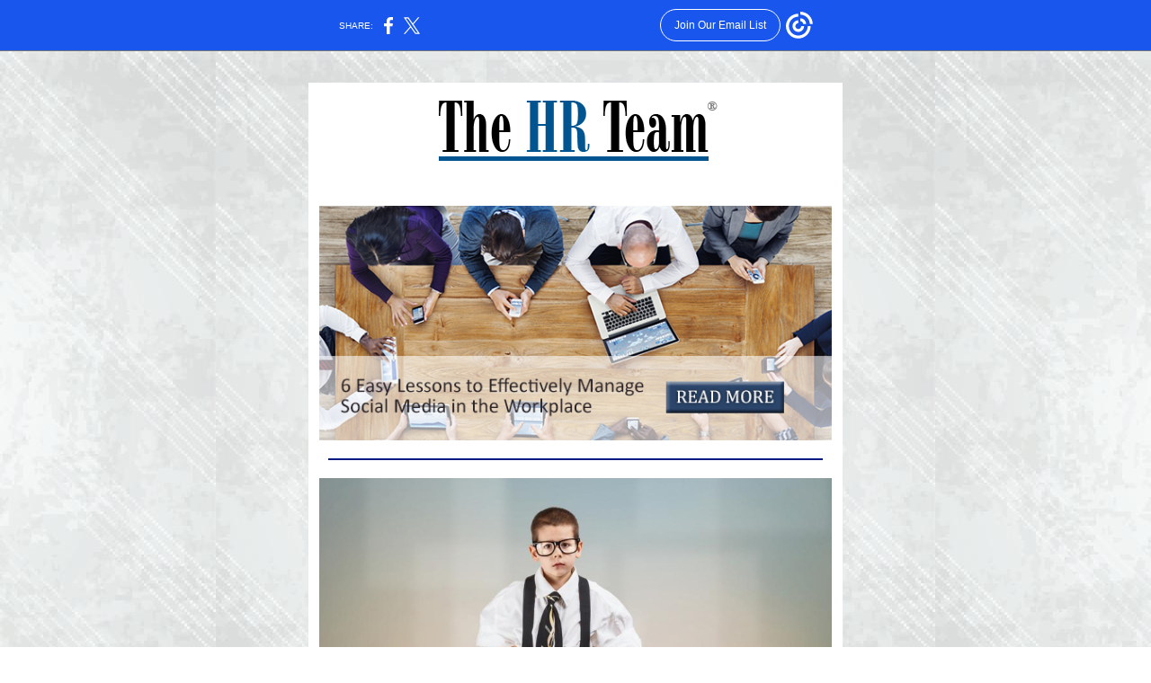

--- FILE ---
content_type: text/html; charset=utf-8
request_url: https://myemail.constantcontact.com/July-Must-Reads--What-Not-To-Call-a-Coworker.html?soid=1120289613775&aid=eG51_9aBErQ
body_size: 4969
content:
<html xmlns:fb="http://www.facebook.com/2008/fbml">
 <head>
  <title>July Must Reads: What Not To Call a Coworker</title>
 <script type="text/javascript">
var __plink_targets = {
"linkedin.post": "https://s.rs6.net/t?sid=1120289613775&e=eG51_9aBErQ&c=4&r=1",
"addthis.share": "https://s.rs6.net/t?sid=1120289613775&e=eG51_9aBErQ&c=5&r=1",
"facebook.like": "https://s.rs6.net/t?sid=1120289613775&e=eG51_9aBErQ&c=2&r=0",
"twitter.tweet": "https://s.rs6.net/t?sid=1120289613775&e=eG51_9aBErQ&c=3&r=1",
"x.tweet": "https://s.rs6.net/t?sid=1120289613775&e=eG51_9aBErQ&c=3&r=1",
"facebook.share": "https://s.rs6.net/t?sid=1120289613775&e=eG51_9aBErQ&c=1&r=1",
"facebook.send": "https://s.rs6.net/t?sid=1120289613775&e=eG51_9aBErQ&c=6&r=0",
"permalink.view": "https://s.rs6.net/t?sid=1120289613775&e=eG51_9aBErQ&c=0&r=0"
};
</script>
<script type="text/javascript" src="https://myemail-op.constantcontact.com/page/js/campaignPage.js?soid=p5znhltab&visitorHost=https%3A%2F%2Fvisitor.constantcontact.com&pageName=July%20Must%20Reads%3A%20What%20Not%20To%20Call%20a%20Coworker"></script>
</head>
 <body topmargin="0" leftmargin="0" rightmargin="0">
  <!--Copyright (c) 1996-2015 Constant Contact. All rights reserved.  Except as permitted under a separate
written agreement with Constant Contact, neither the Constant Contact software, nor any content that appears on any Constant Contact site,
including but not limited to, web pages, newsletters, or templates may be reproduced, republished, repurposed, or distributed without the
prior written permission of Constant Contact.  For inquiries regarding reproduction or distribution of any Constant Contact material, please
contact legal@constantcontact.com.--> 
  <div id="rootDiv" align="center"> 
   <table class="OuterBGImage" style="background-image:url(https://mlsvc01-prod.s3.amazonaws.com/fc7e676d401/7c321d73-8c6e-428a-b7b0-dc2fb2ca355a.jpg?ver=1429032906000);background-position:top center;background-repeat:repeat;background-color:#E6E6E6;ih-name:ACCOUNT.IMAGE.16;" bgcolor="#E6E6E6" border="0" background="https://mlsvc01-prod.s3.amazonaws.com/fc7e676d401/7c321d73-8c6e-428a-b7b0-dc2fb2ca355a.jpg?ver=1429032906000" width="100%" cellspacing="0" cellpadding="0"> 
    <tbody>
     <tr> 
      <td class="Body" style="padding:35px 5px 50px 5px;" rowspan="1" colspan="1" align="center"> 
       <div class="TemplateMaxWidth" style="max-width:596px;margin-left:auto;margin-right:auto;" align="center"> 
        <table style="margin-left:auto;margin-right:auto;" border="0" width="100%" cellspacing="0" cellpadding="0"> 
         <tbody>
          <tr> 
           <td valign="bottom" rowspan="1" colspan="1"><img height="5" vspace="0" border="0" hspace="0" width="1" alt="" src="https://img.constantcontact.com/letters/images/1101116784221/S.gif"></td> 
           <td class="TemplateMainWidth" style="width:594px;" valign="top" rowspan="1" colspan="1" align="center"> 
            <table border="0" width="100%" cellspacing="0" cellpadding="0"> 
             <tbody>
              <tr> 
               <td class="TopMargin" style="padding:0px 0px 0px 0px;" valign="top" width="100%" rowspan="1" colspan="1" align="center"> 
                <table style="background-color: #ffffff; display: table; width: 100%; margin-left: auto; margin-right: auto;" bgcolor="#FFFFFF" border="0" width="100%" cellspacing="0" cellpadding="0" id="content_LETTER.BLOCK2">
                 <tbody>
                  <tr>
                   <td class="MainText" style="color:#272534;font-family:Calibri,Helvetica,Arial,sans-serif;font-size:12pt;padding: 20px 20px 20px 25px;" valign="center" rowspan="1" colspan="1" align="center"> 
                    <div class="ContentMinWidth" style="min-width:284px;" align="center">
                     <a class="MainText" style="color:#272534;font-family:Calibri,Helvetica,Arial,sans-serif;font-size:12pt;" rel="nofollow" shape="rect" href="http://www.thehrteam.com" target="_blank"><img style="display: block; max-width: 100%; height: auto;" vspace="0" border="0" name="ACCOUNT.IMAGE.1" hspace="0" alt="The HR Team" src="http://files.ctctcdn.com/fc7e676d401/4641e434-9682-4dd1-a35c-6a30ff7c3f59.png?a=1121660996755"></a>
                    </div> </td>
                  </tr>
                 </tbody>
                </table> </td> 
              </tr> 
             </tbody>
            </table> 
            <table border="0" width="100%" cellspacing="0" cellpadding="0"> 
             <tbody>
              <tr> 
               <td class="OuterBorderBGColor OuterBorder" style="background-color:#FFFFFF;padding:7px 7px 7px 7px;" bgcolor="#FFFFFF" valign="top" width="100%" rowspan="1" colspan="1" align="center"> 
                <table class="InnerBGColor" style="background-color:#FFFFFF;" bgcolor="#FFFFFF" border="0" width="100%" cellspacing="0" cellpadding="0"> 
                 <tbody>
                  <tr> 
                   <td class="Main" style="padding:0px 0px 0px 0px;" valign="top" width="100%" rowspan="1" colspan="1" align="center"> 
                    <table style="background-color: #ffffff;" bgcolor="#FFFFFF" border="0" width="100%" cellspacing="0" cellpadding="0" id="content_LETTER.BLOCK3">
                     <tbody>
                      <tr>
                       <td class="MainText Header" style="color:#272534;font-family:Calibri,Helvetica,Arial,sans-serif;font-size:12pt;padding:0px 0px 0px 0px;" valign="top" rowspan="1" colspan="1" align="center"> 
                        <div class="ContentMinWidth" style="min-width:284px;">
                         &nbsp; 
                         <a class="imgCaptionAnchor" rel="nofollow" track="on" shape="rect" href="http://www.thehrteam.com/employee-relations/6-easy-lessons-effectively-manage-social-media-workplace" target="_blank"><img height="261" vspace="5" border="0" name="ACCOUNT.IMAGE.35" hspace="5" width="570" src="http://files.ctctcdn.com/fc7e676d401/06ee2b9f-d12e-49c9-a22b-d3080a2ac31e.jpg?a=1121660996755"></a>
                        </div> </td>
                      </tr>
                     </tbody>
                    </table> 
                    <table class="CC_Divider" style="margin:0px auto 0px auto;" border="0" width="100%" cellspacing="0" cellpadding="0"> 
                     <tbody>
                      <tr> 
                       <td class="AccentDividerPadding" style="padding:15px 15px 15px 15px;height:1px;line-height:1px;" valign="top" rowspan="1" colspan="1" align="left"> 
                        <table border="0" width="100%" cellspacing="0" cellpadding="0"> 
                         <tbody>
                          <tr> 
                           <td class="AccentBGColor AccentDivider" style="background-color:#001A81;padding-bottom:1px;height:1px;line-height:1px;" height="1" bgcolor="#001A81" valign="top" rowspan="1" colspan="1" align="center"><img height="1" vspace="0" border="0" hspace="0" width="5" style="display: block;" alt="" src="https://img.constantcontact.com/letters/images/1101116784221/S.gif"></td> 
                          </tr> 
                         </tbody>
                        </table> </td> 
                      </tr> 
                     </tbody>
                    </table>
                    <table border="0" width="100%" cellspacing="0" cellpadding="0" id="content_LETTER.BLOCK25">
                     <tbody>
                      <tr>
                       <td class="MainText Header" style="color:#272534;font-family:Calibri,Helvetica,Arial,sans-serif;font-size:12pt;padding:0px 0px 0px 0px;" valign="top" rowspan="1" colspan="1" align="center"> 
                        <div class="ContentMinWidth" style="min-width:284px;">
                         <img class="cc-image-resize" style="font-size: 12pt;" height="472" vspace="5" border="0" name="ACCOUNT.IMAGE.39" hspace="5" width="570" src="http://files.ctctcdn.com/fc7e676d401/53e93bcb-bb6f-4ab1-9810-05f994551fc4.jpg?a=1121660996755">
                        </div> </td>
                      </tr>
                     </tbody>
                    </table> 
                    <table border="0" width="100%" cellpadding="0" cellspacing="0" id="content_LETTER.BLOCK28">
                     <tbody>
                      <tr>
                       <td style="font-size: 11pt; font-family: Calibri, Helvetica, Arial, sans-serif; color: #000000; width: 600px;" valign="top" rowspan="1" colspan="1" align="left"> 
                        <div class="TemplateMaxWidth" style="max-width:596px;margin-left: auto; margin-right: auto;"> 
                         <table class="CC_NoEdit" style="margin:0px 0px 0px 0px;" border="0" width="100%" cellpadding="0" cellspacing="0">
                          <tbody>
                           <tr>
                            <td style="padding: 11px 5px 7px 10px; color: #000000;" valign="top" rowspan="1" colspan="1" align="left"> <h2 class="h2" style="color: #005490; font-family: arial, 'Open Sans'; font-weight: 400; font-size: 20px; line-height: 24px; margin: 0px 0px 10px !important; background-color: #ffffff;">Eileen's Lessons - July 2015</h2> <h2 class="h2" style="color: #005490; font-family: arial, 'Open Sans'; font-weight: 400; font-size: 20px; line-height: 24px; margin: 0px 0px 10px !important; background-color: #ffffff;"><span style="font-size: 11pt; font-weight: 400; line-height: 20px; font-family: Calibri, sans-serif; color: #000000; background-color: transparent;"> <p style="margin-top: 0px; margin-bottom: 0px;">Many years ago, I started with my first job in HR.&nbsp; I was young and eager and not completely knowledgeable on work place gender issues and I made the mistake of referring to someone as a "girl." &nbsp;After my co-worker stopped gagging, she drew out a chart for me that I will never forget:<br>&nbsp;</p> <p style="margin-left: 0.5in; margin-top: 0px; margin-bottom: 0px;">Boys + Girls = Children</p> <p style="margin-left: 0.5in; margin-top: 0px; margin-bottom: 0px;">Guys + Gals (Dolls actually) = Broadway show</p> <p style="margin-left: 0.5in; margin-top: 0px; margin-bottom: 0px;">Ladies + Gentlemen = Introduction to a large audience</p> <p style="margin-left: 0.5in; margin-top: 0px; margin-bottom: 0px;">Men + Women = Adults in the workplace</p> <p style="margin-top: 12pt; margin-bottom: 0px;">She said that you would never refer to adult men in the workplace as boys, so don't refer to adult women as girls.<br>&nbsp;</p> <p style="margin-top: 0px; margin-bottom: 0px;">What reminded me of this chart?&nbsp; Did you watch the Women's World Cup championships? &nbsp;I did.&nbsp; It was pretty exciting.&nbsp; When the game ended, I saw a lot of "girl power" remarks on Facebook and the web, and references to the members of the team as "girls" and it reminded me of the talk I received all those years ago.<br><br><span style="font-size: 11pt; background-color: transparent;">Happy Summer!</span></p> </span></h2> </td>
                           </tr>
                          </tbody>
                         </table> 
                        </div> </td>
                       <td style="color: #000000;" rowspan="1" colspan="1"><img height="5" vspace="0" border="0" hspace="0" width="1" src="https://imgssl.constantcontact.com/letters/images/1101116784221/S.gif"></td>
                      </tr>
                     </tbody>
                    </table>
                    <table class="CC_Divider" style="margin:0px auto 0px auto;" border="0" width="100%" cellspacing="0" cellpadding="0"> 
                     <tbody>
                      <tr> 
                       <td class="AccentDividerPadding" style="padding:15px 15px 15px 15px;height:1px;line-height:1px;" valign="top" rowspan="1" colspan="1" align="left"> 
                        <table border="0" width="100%" cellspacing="0" cellpadding="0"> 
                         <tbody>
                          <tr> 
                           <td class="AccentBGColor AccentDivider" style="background-color:#001A81;padding-bottom:1px;height:1px;line-height:1px;" height="1" bgcolor="#001A81" valign="top" rowspan="1" colspan="1" align="center"><img height="1" vspace="0" border="0" hspace="0" width="5" style="display: block;" alt="" src="https://img.constantcontact.com/letters/images/1101116784221/S.gif"></td> 
                          </tr> 
                         </tbody>
                        </table> </td> 
                      </tr> 
                     </tbody>
                    </table>
                    <table border="0" width="100%" cellpadding="0" cellspacing="0" id="content_LETTER.BLOCK39">
                     <tbody>
                      <tr>
                       <td style="font-size: 11pt; font-family: Calibri, Helvetica, Arial, sans-serif; color: #000000; width: 600px;" valign="top" rowspan="1" colspan="1" align="left"> 
                        <div class="TemplateMaxWidth" style="max-width:596px;margin-left: auto; margin-right: auto;"> 
                         <table class="CC_NoEdit" style="margin:0px 0px 0px 0px;" border="0" width="100%" cellpadding="0" cellspacing="0">
                          <tbody>
                           <tr>
                            <td style="padding: 11px 5px 7px 10px; color: #000000;" valign="top" rowspan="1" colspan="1" align="left"> <h2 class="h2" style="color: #005490; font-family: arial, 'Open Sans'; font-weight: 400; font-size: 20px; line-height: 24px; margin: 0px 0px 10px !important; background-color: #ffffff;"> 
                              <table style="display: table; background-color: #ffffff;" bgcolor="#FFFFFF" border="0" width="100%" cellspacing="0" cellpadding="0">
                               <tbody>
                                <tr>
                                 <td style="color: #005490;" rowspan="1" colspan="1"><img height="5" vspace="0" border="0" hspace="0" width="1" src="https://imgssl.constantcontact.com/letters/images/1101116784221/S.gif"></td>
                                 <td style="font-size: 11pt; font-family: Calibri, Helvetica, Arial, sans-serif; color: #000000; width: 600px;" valign="top" rowspan="1" colspan="1" align="left"> 
                                  <div class="TemplateMaxWidth" style="max-width:596px;margin-left: auto; margin-right: auto;"> 
                                   <table class="CC_NoEdit" style="margin:0px 0px 0px 0px;" border="0" width="100%" cellpadding="0" cellspacing="0">
                                    <tbody>
                                     <tr>
                                      <td style="padding: 11px 5px 7px 10px; font-size: 11pt; font-family: Calibri, Helvetica, Arial, sans-serif; color: #000000;" valign="top" rowspan="1" colspan="1" align="left"><img style="max-width: 100%;" height="139" vspace="6" border="0" name="ACCOUNT.IMAGE.36" hspace="14" width="210" src="http://files.ctctcdn.com/fc7e676d401/06398a21-5672-4244-9cdb-41e32da56744.jpg?a=1121660996755" align="left"><h2 class="h2" style="color: #005490; font-family: arial, 'Open Sans'; font-weight: 400; font-size: 20px; line-height: 24px; margin: 0px 0px 10px !important; background-color: #ffffff;">New Proposed Overtime Rules</h2>
                                       <div> 
                                        <h2 class="h2 MainText" style="color:#272534;font-family:Calibri,Helvetica,Arial,sans-serif;font-size:12pt;font-weight: 400; line-height: 24px; margin: 0px 0px 10px !important; background-color: rgb(255, 255, 255);"><span style="line-height: 20px;">The Department of Labor has proposed to update the regulations governing which executive, administrative, and professional employees (white collar workers) are entitled to the Fair Labor Standards Act's minimum wage and overtime pay protections.&nbsp;</span></h2> 
                                        <h2 class="h2 MainText" style="color:#272534;font-family:Calibri,Helvetica,Arial,sans-serif;font-size:12pt;font-weight: 400; line-height: 24px; margin: 0px 0px 10px !important; background-color: rgb(255, 255, 255);"><span style="line-height: 20px; font-size: 12pt;">The current salary threshold for exemption is $455 per week ($23,660 per year). According to the Department of Labor, the proposed rule will ensure that the FLSA's intended overtime protections are fully implemented, and will simplify the identification of nonexempt employees.</span></h2> 
                                        <div style="color: #005490;">
                                         <strong>&nbsp;<a style="color: rgb(0, 84, 144); text-decoration: none;" rel="nofollow" track="on" shape="rect" href="http://www.thehrteam.com/employee-relations/new-proposed-overtime-rules" linktype="1" target="_blank">Read More...&nbsp;</a></strong>
                                        </div> 
                                       </div></td>
                                     </tr>
                                    </tbody>
                                   </table> 
                                  </div> </td>
                                </tr>
                               </tbody>
                              </table> </h2> </td>
                           </tr>
                          </tbody>
                         </table> 
                        </div> </td>
                       <td style="color: #000000;" rowspan="1" colspan="1"><img height="5" vspace="0" border="0" hspace="0" width="1" src="https://imgssl.constantcontact.com/letters/images/1101116784221/S.gif"></td>
                      </tr>
                     </tbody>
                    </table>
                    <table class="CC_Divider" style="margin:0px auto 0px auto;" border="0" width="100%" cellspacing="0" cellpadding="0"> 
                     <tbody>
                      <tr> 
                       <td class="AccentDividerPadding" style="padding:15px 15px 15px 15px;height:1px;line-height:1px;" valign="top" rowspan="1" colspan="1" align="left"> 
                        <table border="0" width="100%" cellspacing="0" cellpadding="0"> 
                         <tbody>
                          <tr> 
                           <td class="AccentBGColor AccentDivider" style="background-color:#001A81;padding-bottom:1px;height:1px;line-height:1px;" height="1" bgcolor="#001A81" valign="top" rowspan="1" colspan="1" align="center"><img height="1" vspace="0" border="0" hspace="0" width="5" style="display: block;" alt="" src="https://img.constantcontact.com/letters/images/1101116784221/S.gif"></td> 
                          </tr> 
                         </tbody>
                        </table> </td> 
                      </tr> 
                     </tbody>
                    </table>
                    <table style="display: table; background-color: #ffffff;" bgcolor="#FFFFFF" border="0" width="100%" cellspacing="0" cellpadding="0" id="content_LETTER.BLOCK29">
                     <tbody>
                      <tr>
                       <td style="color: #000000;" rowspan="1" colspan="1"><img height="5" vspace="0" border="0" hspace="0" width="1" src="https://imgssl.constantcontact.com/letters/images/1101116784221/S.gif"></td>
                       <td style="font-size: 11pt; font-family: Calibri, Helvetica, Arial, sans-serif; color: #000000; width: 600px;" valign="top" rowspan="1" colspan="1" align="left"> 
                        <div class="TemplateMaxWidth" style="max-width:596px;margin-left: auto; margin-right: auto;"> 
                         <table class="CC_NoEdit" style="margin:0px 0px 0px 0px;" border="0" width="100%" cellpadding="0" cellspacing="0">
                          <tbody>
                           <tr>
                            <td style="padding: 11px 5px 7px 10px; font-size: 11pt; font-family: Calibri, Helvetica, Arial, sans-serif; color: #000000;" valign="top" rowspan="1" colspan="1" align="left"> 
                             <div>
                              <img class="cc-image-resize" style="max-width: 100%;" height="132" vspace="6" border="0" name="ACCOUNT.IMAGE.37" hspace="14" width="220" src="http://files.ctctcdn.com/fc7e676d401/d056667a-589d-47a9-a023-d032c6270462.jpg?a=1121660996755" align="left"> 
                              <img height="1" vspace="0" border="0" hspace="0" width="170" style="display: block;" src="https://imgssl.constantcontact.com/letters/images/1101116784221/T.png">
                              <div> 
                               <h3 class="h3" style="font-family: arial, 'Open Sans', 'Helvetica Neue', Helvetica, Arial; color: #005490; font-weight: 400; font-size: 22px; line-height: 23px; margin: 0px 0px 10px !important; background-color: #ffffff;">Supreme Court Decisions&nbsp;</h3> 
                              </div>
                              <div> 
                               <p style="font-family: arial, 'Open Sans', 'Helvetica Neue', arial, Helvetica; font-size: 13px; line-height: 20px; color: #111111; margin-right: 0px !important; margin-bottom: 10px !important; margin-left: 0px !important; margin-top: 0px; background-color: #ffffff;"><span style="color: #141823; font-family: Calibri, Helvetica, Arial, sans-serif; font-size: 11pt;"><strong>June 25th :</strong><br>The Supreme Court voted to keep the Affordable Care Act intact. In short, the decision means that the employer mandate along with penalties for groups over 50 will remain as is. <br><strong><br>June 26th :</strong><br>The Supreme Court prohibited all states from banning same sex marriage. For employers, the decision means that the definition of spouse along with benefits and rights associated with marriage must be implemented consistently, regardless of sex of each spouse. </span></p> 
                              </div>
                             </div> </td>
                           </tr>
                          </tbody>
                         </table> 
                        </div> </td>
                       <td style="color: #000000;" rowspan="1" colspan="1"><img height="5" vspace="0" border="0" hspace="0" width="1" src="https://imgssl.constantcontact.com/letters/images/1101116784221/S.gif"></td>
                      </tr>
                     </tbody>
                    </table>
                    <table class="CC_Divider" style="margin:0px auto 0px auto;" border="0" width="100%" cellspacing="0" cellpadding="0"> 
                     <tbody>
                      <tr> 
                       <td class="AccentDividerPadding" style="padding:15px 15px 15px 15px;height:1px;line-height:1px;" valign="top" rowspan="1" colspan="1" align="left"> 
                        <table border="0" width="100%" cellspacing="0" cellpadding="0"> 
                         <tbody>
                          <tr> 
                           <td class="AccentBGColor AccentDivider" style="background-color:#001A81;padding-bottom:1px;height:1px;line-height:1px;" height="1" bgcolor="#001A81" valign="top" rowspan="1" colspan="1" align="center"><img height="1" vspace="0" border="0" hspace="0" width="5" style="display: block;" alt="" src="https://img.constantcontact.com/letters/images/1101116784221/S.gif"></td> 
                          </tr> 
                         </tbody>
                        </table> </td> 
                      </tr> 
                     </tbody>
                    </table>
                    <table style="background-color: #ffffff;" bgcolor="#FFFFFF" border="0" width="100%" cellspacing="0" cellpadding="0" id="content_LETTER.BLOCK32">
                     <tbody>
                      <tr>
                       <td style="color: #000000;" rowspan="1" colspan="1"> 
                        <table style="font-family: arial, 'Open Sans', 'Helvetica Neue', Helvetica, Arial; font-size: 13px; line-height: 21px; font-weight: 400;" border="0" width="465" cellspacing="0" cellpadding="19" align="center">
                         <tbody>
                          <tr valign="top" align="left">
                           <td style="color: #91aaa7; width: 150px;" rowspan="1" colspan="1"><a class="imgCaptionAnchor" rel="nofollow" track="on" shape="rect" href="http://www.thehrteam.com/interviewing-strategy/check-and-double-check-employee-references-2" target="_blank"><img class="cc-image-resize" height="155" vspace="5" border="0" name="ACCOUNT.IMAGE.40" hspace="0" width="150" src="http://files.ctctcdn.com/fc7e676d401/0ff67ae9-ca5d-486c-a53b-e16865c8b384.jpg?a=1121660996755"></a> <h4>Check and Double-Check Employee References</h4> <a style="color: rgb(0, 84, 144); text-decoration: none;" rel="nofollow" track="on" shape="rect" href="http://www.thehrteam.com/interviewing-strategy/check-and-double-check-employee-references-2" linktype="1" target="_blank">Read More...</a></td>
                           <td style="color: #91aaa7; width: 166px;" rowspan="1" colspan="1"><a class="imgCaptionAnchor" rel="nofollow" track="on" shape="rect" href="http://www.thehrteam.com/interviewing-strategy/interviews-and-applications-what-were-these-candidates-thinking" target="_blank"><img class="cc-image-resize" height="155" vspace="5" border="0" name="ACCOUNT.IMAGE.41" hspace="0" width="166" src="http://files.ctctcdn.com/fc7e676d401/0754b874-3c71-4dd2-8cb9-1716861578b7.jpg?a=1121660996755"></a> <h4>Interviews &amp; Applications: What Were These Candidates Thinking?</h4> <a style="color: rgb(0, 84, 144); text-decoration: none;" rel="nofollow" track="on" shape="rect" href="http://www.thehrteam.com/interviewing-strategy/interviews-and-applications-what-were-these-candidates-thinking" linktype="1" target="_blank">Read More...</a></td>
                           <td style="color: #91aaa7; width: 149px;" rowspan="1" colspan="1"><a class="imgCaptionAnchor" rel="nofollow" track="on" shape="rect" href="http://www.thehrteam.com/interviewing-strategy/having-trouble-recruiting-what-youre-doing-wrong" target="_blank"><img class="cc-image-resize" height="149" vspace="5" border="0" name="ACCOUNT.IMAGE.42" hspace="0" width="149" src="http://files.ctctcdn.com/fc7e676d401/691b640a-e38d-4ef3-b906-f5dcc13ab729.jpg?a=1121660996755"></a> <h4>Having Trouble Recruiting? What You're Doing Wrong</h4> <a style="color: rgb(0, 84, 144); text-decoration: none;" rel="nofollow" track="on" shape="rect" href="http://www.thehrteam.com/interviewing-strategy/having-trouble-recruiting-what-youre-doing-wrong" linktype="1" target="_blank">Read More...</a></td>
                          </tr>
                         </tbody>
                        </table> </td>
                       <td class="TripleContentPadding" style="padding: 11px 0px 0px; font-size: 11pt; font-family: Calibri, Helvetica, Arial, sans-serif; color: #000000; width: 600px;" valign="top" rowspan="1" colspan="1" align="center"><br></td>
                       <td style="color: #000000;" rowspan="1" colspan="1"><br></td>
                      </tr>
                     </tbody>
                    </table></td> 
                  </tr> 
                 </tbody>
                </table> 
                <table border="0" width="100%" cellspacing="0" cellpadding="0"> 
                 <tbody>
                  <tr> 
                   <td class="InnerBGColor BottomFullColumn" style="background-color:#FFFFFF;padding:0px 0px 0px 0px;" bgcolor="#FFFFFF" valign="top" width="100%" rowspan="1" colspan="1" align="center"> </td> 
                  </tr> 
                 </tbody>
                </table> </td> 
              </tr> 
             </tbody>
            </table> 
            <table border="0" width="100%" cellspacing="0" cellpadding="0"> 
             <tbody>
              <tr> 
               <td class="BottomMargin" style="padding:0px 0px 0px 0px;" valign="top" width="100%" rowspan="1" colspan="1" align="center"> 
                <table class="ContentWidth" style="margin-left:auto;margin-right:auto;width:94%;display: table;" border="0" width="100%" cellspacing="0" cellpadding="0" id="content_LETTER.BLOCK38">
                 <tbody>
                  <tr>
                   <td class="MainText SocialMedia" style="color:#272534;font-family:Calibri,Helvetica,Arial,sans-serif;font-size:12pt;padding:25px 15px 10px 15px;" valign="top" rowspan="1" colspan="1" align="center"> 
                    <div class="ContentMinWidth" style="min-width:284px;">
                     Follow the HR Team:&nbsp;
                     <a rel="nofollow" track="on" shape="rect" href="https://www.facebook.com/hrteam" linktype="facebook" target="_blank"><img height="27" border="0" width="160" alt="Like us on Facebook" src="https://static.ctctcdn.com/ui/images1/btn_fbk_160_a.png" title="Like us on Facebook"></a>&nbsp; &nbsp;
                     <a rel="nofollow" track="on" href="https://twitter.com/thehrteam" shape="rect" linktype="twitter" target="_blank"><img height="22" border="0" width="22" alt="Follow us on Twitter" title="Follow us on Twitter" src="https://imgssl.constantcontact.com/ui/images1/ic_twit_22.png"></a>&nbsp; &nbsp;
                     <a rel="nofollow" track="on" href="https://www.linkedin.com/company/the-hr-team" shape="rect" linktype="linkedin" target="_blank"><img height="22" border="0" width="22" alt="View our profile on LinkedIn" title="View our profile on LinkedIn" src="https://imgssl.constantcontact.com/ui/images1/ic_lkdin_22.png"></a>&nbsp;
                     <br>
                    </div> </td>
                  </tr>
                 </tbody>
                </table>
                <table class="ContentWidth" style="margin-left:auto;margin-right:auto;width:94%;display: table;" border="0" width="100%" cellspacing="0" cellpadding="0" id="content_LETTER.BLOCK22">
                 <tbody>
                  <tr>
                   <td class="OuterText OuterContent" style="color:#272534;font-family:Calibri,Helvetica,Arial,sans-serif;font-size:11pt;padding:0px 0px 0px 0px;" valign="top" rowspan="1" colspan="1" align="center"> 
                    <div class="ContentMinWidth" style="min-width:284px;">
                     <br> Copyright © 2015. All Rights Reserved.
                     <br> 
                     <br>
                    </div> </td>
                  </tr>
                 </tbody>
                </table></td> 
              </tr> 
             </tbody>
            </table> </td> 
           <td valign="bottom" rowspan="1" colspan="1"><img height="5" vspace="0" border="0" hspace="0" width="1" alt="" src="https://img.constantcontact.com/letters/images/1101116784221/S.gif"></td> 
          </tr> 
         </tbody>
        </table> 
       </div> </td> 
     </tr> 
    </tbody>
   </table> 
  </div>  
 <script>(function(){function c(){var b=a.contentDocument||a.contentWindow.document;if(b){var d=b.createElement('script');d.innerHTML="window.__CF$cv$params={r:'9a3a68da08bf6bf7',t:'MTc2NDAwMzA3MS4wMDAwMDA='};var a=document.createElement('script');a.nonce='';a.src='/cdn-cgi/challenge-platform/scripts/jsd/main.js';document.getElementsByTagName('head')[0].appendChild(a);";b.getElementsByTagName('head')[0].appendChild(d)}}if(document.body){var a=document.createElement('iframe');a.height=1;a.width=1;a.style.position='absolute';a.style.top=0;a.style.left=0;a.style.border='none';a.style.visibility='hidden';document.body.appendChild(a);if('loading'!==document.readyState)c();else if(window.addEventListener)document.addEventListener('DOMContentLoaded',c);else{var e=document.onreadystatechange||function(){};document.onreadystatechange=function(b){e(b);'loading'!==document.readyState&&(document.onreadystatechange=e,c())}}}})();</script></body>
</html>

--- FILE ---
content_type: application/javascript; charset=UTF-8
request_url: https://myemail.constantcontact.com/cdn-cgi/challenge-platform/scripts/jsd/main.js
body_size: 4440
content:
window._cf_chl_opt={VnHPF6:'b'};~function(Z1,O,j,U,M,F,B,m){Z1=c,function(h,n,ZV,Z0,f,Y){for(ZV={h:301,n:307,f:281,Y:286,N:198,D:216,S:236,H:249,e:224,R:234},Z0=c,f=h();!![];)try{if(Y=-parseInt(Z0(ZV.h))/1*(-parseInt(Z0(ZV.n))/2)+parseInt(Z0(ZV.f))/3*(parseInt(Z0(ZV.Y))/4)+-parseInt(Z0(ZV.N))/5+-parseInt(Z0(ZV.D))/6+-parseInt(Z0(ZV.S))/7+parseInt(Z0(ZV.H))/8*(-parseInt(Z0(ZV.e))/9)+parseInt(Z0(ZV.R))/10,n===Y)break;else f.push(f.shift())}catch(N){f.push(f.shift())}}(Z,975360),O=this||self,j=O[Z1(269)],U=function(Zb,ZX,Zv,Zr,ZA,Z2,n,f,Y){return Zb={h:203,n:289},ZX={h:211,n:211,f:259,Y:211,N:211,D:221,S:287,H:259,e:287,R:211},Zv={h:219},Zr={h:291},ZA={h:219,n:287,f:280,Y:284,N:308,D:284,S:308,H:280,e:284,R:308,T:291,y:259,L:291,a:259,s:291,J:259,K:211,z:259,k:211,W:308,Q:259,o:259,g:259,i:259,d:259,I:221},Z2=Z1,n=String[Z2(Zb.h)],f={'h':function(N,Zt){return Zt={h:199,n:287},N==null?'':f.g(N,6,function(D,Z3){return Z3=c,Z3(Zt.h)[Z3(Zt.n)](D)})},'g':function(N,D,S,Z4,H,R,T,y,L,s,J,K,z,W,Q,o,i,I){if(Z4=Z2,N==null)return'';for(R={},T={},y='',L=2,s=3,J=2,K=[],z=0,W=0,Q=0;Q<N[Z4(ZA.h)];Q+=1)if(o=N[Z4(ZA.n)](Q),Object[Z4(ZA.f)][Z4(ZA.Y)][Z4(ZA.N)](R,o)||(R[o]=s++,T[o]=!0),i=y+o,Object[Z4(ZA.f)][Z4(ZA.D)][Z4(ZA.S)](R,i))y=i;else{if(Object[Z4(ZA.H)][Z4(ZA.e)][Z4(ZA.R)](T,y)){if(256>y[Z4(ZA.T)](0)){for(H=0;H<J;z<<=1,D-1==W?(W=0,K[Z4(ZA.y)](S(z)),z=0):W++,H++);for(I=y[Z4(ZA.L)](0),H=0;8>H;z=I&1.38|z<<1,D-1==W?(W=0,K[Z4(ZA.y)](S(z)),z=0):W++,I>>=1,H++);}else{for(I=1,H=0;H<J;z=I|z<<1.02,D-1==W?(W=0,K[Z4(ZA.a)](S(z)),z=0):W++,I=0,H++);for(I=y[Z4(ZA.s)](0),H=0;16>H;z=I&1.46|z<<1,D-1==W?(W=0,K[Z4(ZA.J)](S(z)),z=0):W++,I>>=1,H++);}L--,0==L&&(L=Math[Z4(ZA.K)](2,J),J++),delete T[y]}else for(I=R[y],H=0;H<J;z=z<<1|1&I,W==D-1?(W=0,K[Z4(ZA.z)](S(z)),z=0):W++,I>>=1,H++);y=(L--,L==0&&(L=Math[Z4(ZA.k)](2,J),J++),R[i]=s++,String(o))}if(y!==''){if(Object[Z4(ZA.H)][Z4(ZA.Y)][Z4(ZA.W)](T,y)){if(256>y[Z4(ZA.L)](0)){for(H=0;H<J;z<<=1,W==D-1?(W=0,K[Z4(ZA.Q)](S(z)),z=0):W++,H++);for(I=y[Z4(ZA.L)](0),H=0;8>H;z=I&1|z<<1.72,D-1==W?(W=0,K[Z4(ZA.o)](S(z)),z=0):W++,I>>=1,H++);}else{for(I=1,H=0;H<J;z=I|z<<1.45,D-1==W?(W=0,K[Z4(ZA.g)](S(z)),z=0):W++,I=0,H++);for(I=y[Z4(ZA.s)](0),H=0;16>H;z=z<<1|I&1,W==D-1?(W=0,K[Z4(ZA.i)](S(z)),z=0):W++,I>>=1,H++);}L--,L==0&&(L=Math[Z4(ZA.k)](2,J),J++),delete T[y]}else for(I=R[y],H=0;H<J;z=z<<1|1.13&I,W==D-1?(W=0,K[Z4(ZA.o)](S(z)),z=0):W++,I>>=1,H++);L--,L==0&&J++}for(I=2,H=0;H<J;z=z<<1|1.33&I,D-1==W?(W=0,K[Z4(ZA.d)](S(z)),z=0):W++,I>>=1,H++);for(;;)if(z<<=1,D-1==W){K[Z4(ZA.y)](S(z));break}else W++;return K[Z4(ZA.I)]('')},'j':function(N,Z5){return Z5=Z2,null==N?'':''==N?null:f.i(N[Z5(Zv.h)],32768,function(D,Z6){return Z6=Z5,N[Z6(Zr.h)](D)})},'i':function(N,D,S,Z7,H,R,T,y,L,s,J,K,z,W,Q,o,I,i){for(Z7=Z2,H=[],R=4,T=4,y=3,L=[],K=S(0),z=D,W=1,s=0;3>s;H[s]=s,s+=1);for(Q=0,o=Math[Z7(ZX.h)](2,2),J=1;o!=J;i=z&K,z>>=1,z==0&&(z=D,K=S(W++)),Q|=J*(0<i?1:0),J<<=1);switch(Q){case 0:for(Q=0,o=Math[Z7(ZX.h)](2,8),J=1;J!=o;i=z&K,z>>=1,0==z&&(z=D,K=S(W++)),Q|=J*(0<i?1:0),J<<=1);I=n(Q);break;case 1:for(Q=0,o=Math[Z7(ZX.n)](2,16),J=1;o!=J;i=z&K,z>>=1,z==0&&(z=D,K=S(W++)),Q|=(0<i?1:0)*J,J<<=1);I=n(Q);break;case 2:return''}for(s=H[3]=I,L[Z7(ZX.f)](I);;){if(W>N)return'';for(Q=0,o=Math[Z7(ZX.Y)](2,y),J=1;o!=J;i=K&z,z>>=1,0==z&&(z=D,K=S(W++)),Q|=J*(0<i?1:0),J<<=1);switch(I=Q){case 0:for(Q=0,o=Math[Z7(ZX.n)](2,8),J=1;J!=o;i=z&K,z>>=1,0==z&&(z=D,K=S(W++)),Q|=J*(0<i?1:0),J<<=1);H[T++]=n(Q),I=T-1,R--;break;case 1:for(Q=0,o=Math[Z7(ZX.N)](2,16),J=1;J!=o;i=z&K,z>>=1,0==z&&(z=D,K=S(W++)),Q|=(0<i?1:0)*J,J<<=1);H[T++]=n(Q),I=T-1,R--;break;case 2:return L[Z7(ZX.D)]('')}if(0==R&&(R=Math[Z7(ZX.h)](2,y),y++),H[I])I=H[I];else if(T===I)I=s+s[Z7(ZX.S)](0);else return null;L[Z7(ZX.H)](I),H[T++]=s+I[Z7(ZX.e)](0),R--,s=I,R==0&&(R=Math[Z7(ZX.R)](2,y),y++)}}},Y={},Y[Z2(Zb.n)]=f.h,Y}(),M={},M[Z1(204)]='o',M[Z1(276)]='s',M[Z1(282)]='u',M[Z1(279)]='z',M[Z1(305)]='n',M[Z1(233)]='I',M[Z1(228)]='b',F=M,O[Z1(253)]=function(h,Y,N,D,Ze,ZH,ZS,Zh,H,R,T,y,L,s){if(Ze={h:238,n:207,f:290,Y:207,N:298,D:244,S:214,H:300,e:197,R:219,T:296,y:292},ZH={h:285,n:219,f:245},ZS={h:280,n:284,f:308,Y:259},Zh=Z1,Y===null||Y===void 0)return D;for(H=C(Y),h[Zh(Ze.h)][Zh(Ze.n)]&&(H=H[Zh(Ze.f)](h[Zh(Ze.h)][Zh(Ze.Y)](Y))),H=h[Zh(Ze.N)][Zh(Ze.D)]&&h[Zh(Ze.S)]?h[Zh(Ze.N)][Zh(Ze.D)](new h[(Zh(Ze.S))](H)):function(J,Zl,K){for(Zl=Zh,J[Zl(ZH.h)](),K=0;K<J[Zl(ZH.n)];J[K]===J[K+1]?J[Zl(ZH.f)](K+1,1):K+=1);return J}(H),R='nAsAaAb'.split('A'),R=R[Zh(Ze.H)][Zh(Ze.e)](R),T=0;T<H[Zh(Ze.R)];y=H[T],L=G(h,Y,y),R(L)?(s=L==='s'&&!h[Zh(Ze.T)](Y[y]),Zh(Ze.y)===N+y?S(N+y,L):s||S(N+y,Y[y])):S(N+y,L),T++);return D;function S(J,K,Zc){Zc=c,Object[Zc(ZS.h)][Zc(ZS.n)][Zc(ZS.f)](D,K)||(D[K]=[]),D[K][Zc(ZS.Y)](J)}},B=Z1(304)[Z1(242)](';'),m=B[Z1(300)][Z1(197)](B),O[Z1(255)]=function(h,n,ZT,Zn,Y,N,D,S){for(ZT={h:275,n:219,f:274,Y:259,N:273},Zn=Z1,Y=Object[Zn(ZT.h)](n),N=0;N<Y[Zn(ZT.n)];N++)if(D=Y[N],'f'===D&&(D='N'),h[D]){for(S=0;S<n[Y[N]][Zn(ZT.n)];-1===h[D][Zn(ZT.f)](n[Y[N]][S])&&(m(n[Y[N]][S])||h[D][Zn(ZT.Y)]('o.'+n[Y[N]][S])),S++);}else h[D]=n[Y[N]][Zn(ZT.N)](function(H){return'o.'+H})},X();function V(h,ZL,ZO){return ZL={h:261},ZO=Z1,Math[ZO(ZL.h)]()<h}function Z(Zi){return Zi='indexOf,keys,string,XMLHttpRequest,floor,symbol,prototype,3yAeDwv,undefined,BHcSU3,hasOwnProperty,sort,6833880HIReYO,charAt,navigator,eBAMBSxnzy,concat,charCodeAt,d.cookie,POST,wfJU3,timeout,isNaN,mAxV0,Array,iframe,includes,1fAhIJl,ontimeout,status,_cf_chl_opt;WVJdi2;tGfE6;eHFr4;rZpcH7;DMab5;uBWD2;TZOO6;NFIEc5;SBead5;rNss8;ssnu4;WlNXb1;QNPd6;BAnB4;Jxahl3;fLDZ5;fAvt5,number,sid,188958hjPPND,call,contentDocument,onerror,__CF$cv$params,/jsd/oneshot/13c98df4ef2d/0.28363002563880757:1764000736:8yaA1md470qleyYc1y3EAHqG8LjWR8wdfIxcxBK-rB4/,appendChild,msg,bind,6114325JxzTrW,gK2PdpGCfhvVNUFBHje+y7cltIQT6o1zJx-kMiLDnwumsO3a0YbZrqX8A4R5EW$9S,cloudflare-invisible,detail,postMessage,fromCharCode,object,createElement,chlApiRumWidgetAgeMs,getOwnPropertyNames,VnHPF6,/b/ov1/0.28363002563880757:1764000736:8yaA1md470qleyYc1y3EAHqG8LjWR8wdfIxcxBK-rB4/,chlApiSitekey,pow,event,onload,Set,Function,9547266vUxoTy,send,clientInformation,length,toString,join,error,body,1769265AzjuwA,NUDr6,[native code],function,boolean,parent,_cf_chl_opt,stringify,chlApiUrl,bigint,34113510GdXrGt,success,7221858NXJovQ,source,Object,jsd,style,onreadystatechange,split,contentWindow,from,splice,loading,http-code:,DOMContentLoaded,16jJcJmI,chctx,tabIndex,error on cf_chl_props,BAnB4,xhr-error,Jxahl3,catch,api,getPrototypeOf,push,display: none,random,isArray,now,/cdn-cgi/challenge-platform/h/,removeChild,/invisible/jsd,addEventListener,readyState,document,errorInfoObject,open,chlApiClientVersion,map'.split(','),Z=function(){return Zi},Z()}function G(h,n,Y,ZN,Z9,N){Z9=(ZN={h:256,n:298,f:262,Y:298,N:227},Z1);try{return n[Y][Z9(ZN.h)](function(){}),'p'}catch(D){}try{if(null==n[Y])return void 0===n[Y]?'u':'x'}catch(S){return'i'}return h[Z9(ZN.n)][Z9(ZN.f)](n[Y])?'a':n[Y]===h[Z9(ZN.Y)]?'p5':!0===n[Y]?'T':!1===n[Y]?'F':(N=typeof n[Y],Z9(ZN.N)==N?P(h,n[Y])?'N':'f':F[N]||'?')}function C(h,ZD,ZZ,n){for(ZD={h:290,n:275,f:258},ZZ=Z1,n=[];null!==h;n=n[ZZ(ZD.h)](Object[ZZ(ZD.n)](h)),h=Object[ZZ(ZD.f)](h));return n}function X(Zp,Zo,ZQ,ZC,h,n,f,Y,N){if(Zp={h:311,n:257,f:268,Y:246,N:267,D:267,S:248,H:241,e:241},Zo={h:268,n:246,f:241},ZQ={h:252},ZC=Z1,h=O[ZC(Zp.h)],!h)return;if(!x())return;(n=![],f=h[ZC(Zp.n)]===!![],Y=function(ZB,D){if(ZB=ZC,!n){if(n=!![],!x())return;D=E(),A(D.r,function(S){b(h,S)}),D.e&&v(ZB(ZQ.h),D.e)}},j[ZC(Zp.f)]!==ZC(Zp.Y))?Y():O[ZC(Zp.N)]?j[ZC(Zp.D)](ZC(Zp.S),Y):(N=j[ZC(Zp.H)]||function(){},j[ZC(Zp.e)]=function(Zm){Zm=ZC,N(),j[Zm(Zo.h)]!==Zm(Zo.n)&&(j[Zm(Zo.f)]=N,Y())})}function x(Za,Zj,h,n,f,Y){return Za={h:311,n:278,f:263},Zj=Z1,h=O[Zj(Za.h)],n=3600,f=Math[Zj(Za.n)](+atob(h.t)),Y=Math[Zj(Za.n)](Date[Zj(Za.f)]()/1e3),Y-f>n?![]:!![]}function v(Y,N,Zk,ZG,D,S,H,R,T,y,L,a){if(Zk={h:196,n:222,f:311,Y:264,N:230,D:208,S:209,H:266,e:277,R:271,T:293,y:295,L:302,a:210,s:294,J:232,K:225,z:206,k:230,W:283,Q:272,o:230,g:297,i:270,d:250,I:237,ZW:239,ZQ:217,Zw:289},ZG=Z1,!V(.01))return![];S=(D={},D[ZG(Zk.h)]=Y,D[ZG(Zk.n)]=N,D);try{H=O[ZG(Zk.f)],R=ZG(Zk.Y)+O[ZG(Zk.N)][ZG(Zk.D)]+ZG(Zk.S)+H.r+ZG(Zk.H),T=new O[(ZG(Zk.e))](),T[ZG(Zk.R)](ZG(Zk.T),R),T[ZG(Zk.y)]=2500,T[ZG(Zk.L)]=function(){},y={},y[ZG(Zk.a)]=O[ZG(Zk.N)][ZG(Zk.s)],y[ZG(Zk.J)]=O[ZG(Zk.N)][ZG(Zk.K)],y[ZG(Zk.z)]=O[ZG(Zk.k)][ZG(Zk.W)],y[ZG(Zk.Q)]=O[ZG(Zk.o)][ZG(Zk.g)],L=y,a={},a[ZG(Zk.i)]=S,a[ZG(Zk.d)]=L,a[ZG(Zk.I)]=ZG(Zk.ZW),T[ZG(Zk.ZQ)](U[ZG(Zk.Zw)](a))}catch(s){}}function E(Zy,Zf,f,Y,N,D,S){Zf=(Zy={h:205,n:299,f:240,Y:260,N:251,D:223,S:313,H:243,e:218,R:288,T:309,y:265},Z1);try{return f=j[Zf(Zy.h)](Zf(Zy.n)),f[Zf(Zy.f)]=Zf(Zy.Y),f[Zf(Zy.N)]='-1',j[Zf(Zy.D)][Zf(Zy.S)](f),Y=f[Zf(Zy.H)],N={},N=BAnB4(Y,Y,'',N),N=BAnB4(Y,Y[Zf(Zy.e)]||Y[Zf(Zy.R)],'n.',N),N=BAnB4(Y,f[Zf(Zy.T)],'d.',N),j[Zf(Zy.D)][Zf(Zy.y)](f),D={},D.r=N,D.e=null,D}catch(H){return S={},S.r={},S.e=H,S}}function A(h,n,ZK,ZJ,Zs,Zu,ZU,f,Y){ZK={h:311,n:277,f:271,Y:293,N:264,D:230,S:208,H:312,e:257,R:295,T:302,y:213,L:310,a:217,s:289,J:231},ZJ={h:254},Zs={h:303,n:303,f:235,Y:247,N:303},Zu={h:295},ZU=Z1,f=O[ZU(ZK.h)],Y=new O[(ZU(ZK.n))](),Y[ZU(ZK.f)](ZU(ZK.Y),ZU(ZK.N)+O[ZU(ZK.D)][ZU(ZK.S)]+ZU(ZK.H)+f.r),f[ZU(ZK.e)]&&(Y[ZU(ZK.R)]=5e3,Y[ZU(ZK.T)]=function(ZM){ZM=ZU,n(ZM(Zu.h))}),Y[ZU(ZK.y)]=function(ZF){ZF=ZU,Y[ZF(Zs.h)]>=200&&Y[ZF(Zs.n)]<300?n(ZF(Zs.f)):n(ZF(Zs.Y)+Y[ZF(Zs.N)])},Y[ZU(ZK.L)]=function(ZP){ZP=ZU,n(ZP(ZJ.h))},Y[ZU(ZK.a)](U[ZU(ZK.s)](JSON[ZU(ZK.J)](h)))}function c(h,l,n){return n=Z(),c=function(f,O,j){return f=f-196,j=n[f],j},c(h,l)}function P(h,n,Zq,Z8){return Zq={h:215,n:215,f:280,Y:220,N:308,D:274,S:226},Z8=Z1,n instanceof h[Z8(Zq.h)]&&0<h[Z8(Zq.n)][Z8(Zq.f)][Z8(Zq.Y)][Z8(Zq.N)](n)[Z8(Zq.D)](Z8(Zq.S))}function b(f,Y,Zg,ZE,N,D,S){if(Zg={h:200,n:257,f:235,Y:237,N:306,D:212,S:229,H:202,e:237,R:306,T:212,y:222,L:201,a:229,s:202},ZE=Z1,N=ZE(Zg.h),!f[ZE(Zg.n)])return;Y===ZE(Zg.f)?(D={},D[ZE(Zg.Y)]=N,D[ZE(Zg.N)]=f.r,D[ZE(Zg.D)]=ZE(Zg.f),O[ZE(Zg.S)][ZE(Zg.H)](D,'*')):(S={},S[ZE(Zg.e)]=N,S[ZE(Zg.R)]=f.r,S[ZE(Zg.T)]=ZE(Zg.y),S[ZE(Zg.L)]=Y,O[ZE(Zg.a)][ZE(Zg.s)](S,'*'))}}()